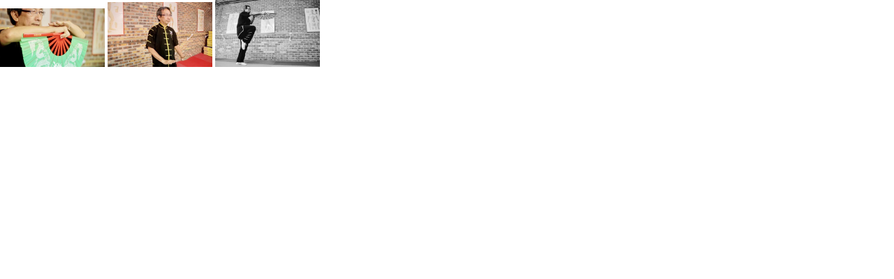

--- FILE ---
content_type: text/html
request_url: http://kimdieu.fr/wa_p_albums/p_album_ix273ush0/ix20pejp1dtd9hyjrk/gal_fr.html
body_size: 260
content:
<!DOCTYPE html><html><head><meta charset="utf-8"><style>img{width:150px;}</style></head><body style='margin:0px;cursor: Default;'>
<img src="mathieu%20chung%20eventail-1.jpg" alt="Mathieu Chung avec éventail." title="Mathieu Chung avec éventail.">
<img src="mathieu%20chung%20taijiquan.jpg" alt="Taijiquan, Mathieu Chung." title="Taijiquan, Mathieu Chung.">
<img src="matihieu%20chung%20eventail.jpg" alt="Mathieu Chung, taolu taijiquan éventail." title="Mathieu Chung, taolu taijiquan éventail.">
  </body></html>